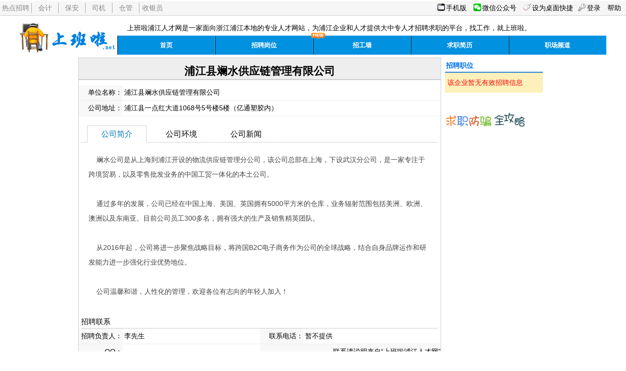

--- FILE ---
content_type: text/html; charset=gbk
request_url: https://www.shangbanla.net/company/7977
body_size: 3542
content:
<!DOCTYPE html>
<html>
<head><meta charset="GBK"/>
<title>浦江县斓水供应链管理有限公司介绍-浦江人才网</title>
<meta name="keywords" content="浦江县斓水供应链管理有限公司,浦江企业,浦江人才网,浦江招聘网,义乌人才网" />
<meta name="description" content="上班啦浦江人才网是一家面向浦江的地方性人才网站，为浦江企业和人才提供人才招聘求职的平台，找工作，就上班啦。" />
<link rel="shortcut icon" href="https://www.shangbanla.net/favicon.ico" type="image/x-icon" />
<link rel="stylesheet" href="https://www.shangbanla.net/style/2017/style.css?1768947988" type="text/css" media="all" />
<link rel="stylesheet" href="https://www.shangbanla.net/style/2017/hire.css?1768947988" type="text/css" media="all"/>
</head>
<body>
<div id="container">
<div id="menubar" class="clearfix"><div id="hotlink"><ul><li class="index"><a href="https://www.shangbanla.net/job/1">热点招聘</a></li><li><a href="https://www.shangbanla.net/search.php?kw=会计">会计</a></li><li><a href="https://www.shangbanla.net/search.php?kw=保安">保安</a></li><li><a href="/search.php?kw=司机">司机</a></li><li><a href="/search.php?kw=仓管">仓管</a></li><li><a href="https://www.shangbanla.net/search.php?kw=收银">收银员</a></li></ul></div><div id="op"><span onclick="HiddenPhoto(layer12)" id="layer12" style="position:absolute;z-index:10;right:10px;top:2%;visibility: hidden;cursor: pointer;"><a href="https://m.shangbanla.net/"><img src="/images/qrcode.png" alt=""/></a></span><span onclick="OpenPhoto(layer12)" style="cursor:pointer;padding:1px 0 2px 18px;margin-right:10px;background:url('https://www.shangbanla.net/images/icons/wap.gif') no-repeat 0 0px;">手机版</span> <span onclick="HiddenPhoto(layer1)" id="layer1" style="position:absolute;z-index:10;right:10px;top:2%;visibility: hidden;cursor: pointer;"><img src="/images/gzhcode.png" alt=""/></span><span onclick="OpenPhoto(layer1)" style="cursor:pointer;padding:1px 0 2px 18px;margin-right:10px;background:url('https://www.shangbanla.net/images/icons/wx.png') no-repeat 0 0px;background-size:16px;">微信公众号</span> <a href="/Plugin/shortcut.php" style="padding:2px 0 2px 18px;margin-right:10px;background:url('/images/icons/mouse.gif') no-repeat 0 1px;">设为桌面快捷</a><a href="/login" style="padding:2px 0 2px 18px;margin-right:10px;background:url('/images/icons/key.gif') no-repeat 0 1px;">登录</a>  <a href="/help.php?ac=basic">帮助</a></div></div><!--menubar结束-->

<div id="header"><div id="header_main" class="w1200 clearfix"><div id="logo" class="fl"><img src="/images/logo.gif" style="margin-top:15px" alt="浦江人才网logo"/></div><!--<div id="logo" class="fl"><h3>浦江人才网</h3></div>-->
<div id="menuDiv" class="fl"><h5>上班啦浦江人才网是一家面向浙江浦江本地的专业人才网站，为浦江企业和人才提供大中专人才招聘求职的平台，找工作，就上班啦。</h5>
<span id="new"><img src="/images/new.gif" alt="新内容"/></span>
<ul><li class="index"><a href="https://www.shangbanla.net">首页</a></li><li><a href="https://www.shangbanla.net/job/1">招聘岗位</a></li><li><a href="https://www.shangbanla.net/wall/1">招工墙</a></li><li><a href="https://www.shangbanla.net/rc/1">求职简历</a></li><li><a href="https://www.shangbanla.net/list/1">职场频道</a></li></ul></div>
</div></div><!--header结束-->

<div id="Tbody" class="w960 clearfix"><!--Tbody begin-->

	<div id="hire" class="fl w740">
		<div><h1>浦江县斓水供应链管理有限公司</h1></div>
		<div id="basic"><table cellspacing="0" cellpadding="0">
			<tr><th>单位名称：</th><td>浦江县斓水供应链管理有限公司</td></tr>
			<tr><th>公司地址：</th><td>浦江县一点红大道1068号5号楼5楼（亿通塑胶内）</td></tr>
			</table>
		</div>
<div><h4 class="mem_tabs"><a href="#" class="mem_tabs_now">公司简介</a><a href="/company/7977/ac=mycom">公司环境</a><a href="/company/7977/ac=news">公司新闻</a></h4></div><div id="describe">&nbsp;&nbsp;&nbsp;&nbsp;斓水公司是从上海到浦江开设的物流供应链管理分公司，该公司总部在上海，下设武汉分公司，是一家专注于跨境贸易，以及零售批发业务的中国工贸一体化的本土公司。<br />
<br />
&nbsp;&nbsp;&nbsp;&nbsp;通过多年的发展，公司已经在中国上海、美国、英国拥有5000平方米的仓库，业务辐射范围包括美洲、欧洲、澳洲以及东南亚。目前公司员工300多名，拥有强大的生产及销售精英团队。<br />
<br />
&nbsp;&nbsp;&nbsp;&nbsp;从2016年起，公司将进一步聚焦战略目标，将跨国B2C电子商务作为公司的全球战略，结合自身品牌运作和研发能力进一步强化行业优势地位。<br />
<br />
&nbsp;&nbsp;&nbsp;&nbsp;公司温馨和谐，人性化的管理，欢迎各位有志向的年轻人加入！</div>	<div><h4>招聘联系</h4></div>
	<div id="contact"><table cellspacing="0" cellpadding="0">
			<tr><th>招聘负责人：</th><td>李先生</td><th>联系电话：</th><td>暂不提供</td></tr>
			<tr><th>QQ：</th><td>&nbsp;</td><th colspan="2">联系请说明来自“上班啦浦江人才网”</th></tr>
			<tr><th>微博地址：</th><td><a href="" target="_blank"></a>&nbsp;</td><th>微信公众号：</th><td>&nbsp;</td></tr>
			<tr><th>公司网址：</th><td><a href="" target="_blank"></a>&nbsp;</td><th colspan="2">（企业已通过本站执照认证及公司现场核验）</th></tr>
			<tr><th>公司地址：</th><td colspan="3">浦江县一点红大道1068号5号楼5楼（亿通塑胶内）</td></tr>
			</table>
	</div>
<style type="text/css">
#allmap {width:732px;height:400px;}
</style>
<script type="text/javascript" src="https://api.map.baidu.com/api?v=3.0&ak=FA564b2d8f0230492b27a2a4cd877a5a&s=1"></script>
	<div><h4>公司位置</h4></div>
	<div style="background:#aaaaaa;padding:4px;margin-top:4px"><div id="allmap"></div>
<script type="text/javascript">
var map = new BMap.Map("allmap");
var point = new BMap.Point(119.96185601301514,29.452230171281037);
map.centerAndZoom(point, 18);// 初始化地图,设置城市和地图级别。

var marker = new BMap.Marker(point);  // 创建标注
map.addOverlay(marker);              // 将标注添加到地图中

var opts = {
  width : 250,     // 信息窗口宽度
  height: 60,     // 信息窗口高度
  title : "公司名：浦江县斓水供应链管理有限公司"  // 信息窗口标题
}
var infoWindow = new BMap.InfoWindow("地址：浦江县一点红大道1068号5号楼5楼（亿通塑胶内）", opts);  // 创建信息窗口对象
map.openInfoWindow(infoWindow,point); //自动开启信息窗口
marker.addEventListener("click", function(){this.openInfoWindow(infoWindow);}); //点击弹出

map.enableScrollWheelZoom(true);    //启用滚轮放大缩小，默认禁用
map.enableContinuousZoom(true);    //启用地图惯性拖拽，默认禁用

</script>
	</div>

 </div><!--hire end-->

<div id="sider" class="fl w200">
	<div class="jobs">
		<div class="divtitle">招聘职位</div>
		<div>
			<ul>
			<li class="noinfo">该企业暂无有效招聘信息</li>			</ul>
		</div>
		</div>
				<div style="margin-top:40px;"><a href="/zhuanti/fangpian/" target="_blank"><img src="/zhuanti/fangpian/fangpian.jpg" alt="求职防骗"/></a></div>
			</div><!--sider end-->
	<div style="clear:both"></div>
</div><!--Tbody end-->
<div id="footer">声明：本站招聘（招工）信息中所提及的工资薪酬仅供参考，不作为法律依据。求职用工务必签订劳动合同。<br />
上班啦浦江人才网提供招聘求职平台，不参与中介行为。人性险恶，防人之心不可无，谨慎求职，保密隐私。建议在家人朋友陪同下前往面试。保持手机通畅。<br />公司地址：东山路158号草庐人才中介。值班电话：15857973001<br />CopyRight&copy;2007~2025,All Rights Reserved by <a href="/help.php?ac=about">浦江草庐人才中介有限公司</a><br />本站招聘信息及求职简历版权归发布者和本站所有，未经许可，请勿转载。<br /><a href="/other/cert/xkz.jpg" target="_blank" rel="nofollow">人力资源服务许可证编号：330726202004080002</a>&nbsp;<a href="/other/cert/zhizhao.jpg" target="_blank" rel="nofollow">营业执照</a>&nbsp;<a href="http://beian.miit.gov.cn/" rel="nofollow">浙ICP备17015388号-1</a> 本站已实名制 <a href="http://www.beian.gov.cn/portal/registerSystemInfo?recordcode=33072602100053" rel="nofollow">浙公网安备33072602100053号</a> <span id="counter"></span></div>
</div><!--container end-->
<script language="javascript">
function OpenPhoto(thePhoto)
{
	thePhoto.style.visibility="visible";
}
function HiddenPhoto(thePhoto)
{
	thePhoto.style.visibility="Hidden";
}
</script>
</body>
</html>

--- FILE ---
content_type: text/css
request_url: https://www.shangbanla.net/style/2017/style.css?1768947988
body_size: 1775
content:
*{margin:0;padding:0;font:14px/1.5 Microsoft yahei,Simsun,Tahoma,Verdana,Arial,Helvetica,sans-serif;color:#000}
input,select,option,textarea {vertical-align:middle;outline:none;}
select {min-height:24px}
img {border:none;}
ul{list-style:none;}
a{text-decoration: none;}
a:hover{color:#f60;text-decoration:underline;}

.tl{text-align:left;}
.tc{text-align:center;}
.fl{float:left;display:inline}
.fr{float:right;display:inline}
.w180{width:180px}
.w190{width:190px}
.w200{width:200px}
.w220{width:220px}
.w240{width:240px}
.w300{width:310px}
.w390{width:390px}

.w960{width:960px;margin:0 auto;}
.w980{width:980px;margin:0 auto;}
.w1200{width:1200px;margin:0 auto;}
.w840{width:840px;margin:0 auto;}
.w780{width:780px;margin:0 auto;}
.w760{width:760px;margin:0 auto;}
.w750{width:750px;margin:0 auto;}
.w740{width:740px;margin:0 auto;}
.w720{width:720px;margin:0 auto;}
.w700{width:700px;margin:0 auto;}

.mt5{margin-top:5px}
.mt10{margin-top:10px}
.bbn{border-bottom:none;}
.nosee{text-indent:-1500px;}
.sprite {
    background: url("/images/sprite.gif") no-repeat;
}

.bord{border:1px solid #ccc;border-top:none}

/* new clearfix */
.clearfix:after {
visibility: hidden;
display: block;
font-size: 0;
content: "";
clear: both;
height: 0;
}
* html .clearfix             { zoom: 1; } /* IE6 */
*:first-child+html .clearfix { zoom: 1; } /* IE7 */

.divbox{margin:2px 0 10px 0;padding:2px}
.divtitle,.divtitle a{color:#0071f0;font-weight:bold;font-size:14px}
.divtitle{border-bottom:2px solid #2782D6;padding:6px 0 2px 2px;margin-bottom:0px}
.divbox ul li{background:url('../../images/bullet.gif') no-repeat 0px 15px;padding:6px 0 4px 14px;border-bottom:1px dotted #eee;
width:90%;
height:16px;
	white-space:nowrap;
	text-overflow:ellipsis; 
	-o-text-overflow:ellipsis; 
	overflow: hidden;}

.divul{}
.contact{padding:5px;line-height:140%;font-size:16px;}
.bgy{background:#FEFBEC}

copy::-webkit-input-placeholder { /* WebKit browsers */
    color:#888;
}
::-moz-placeholder { /* Mozilla Firefox 19+ */
    color:#888;
}
:-ms-input-placeholder { /* Internet Explorer 10+ */
    color:#888;
}

.key-box{background:#FDF0BB;border:1px solid #E1BD95;padding:6px 10px;margin:4px 0;font-size:16px;}
.key-box a{font-size:16px;}

/*header begin*/
#container {width:100%;margin:0 auto;}

#menubar {border-bottom:1px solid #ccc;margin-top:2px;padding:4px 0;background:#f6f6f6}
#menubar .index {border-left:none;width:60px;}
#hotlink {float:left;}
#hotlink ul{}
#hotlink ul li{float:left;width:50px;border-left:1px solid #aaa;text-align:center;padding:0 2px}
#hotlink ul li a{display:block;color:#888;}
#menubar #op{float:right;margin:0 10px;}

#container #header {}
#container #header #logo{}
h3{background:url("../../images/logo.gif") 0 15px no-repeat;width:220px;height:80px;text-indent:-1500px;}
h5{font-weight:normal;margin:15px 0 5px 20px;}
#header #menuDiv{}
#header #menuDiv #new {position:absolute; margin:-10px 0 0 395px;}/*395px*//*375px 745*/
#header #menuDiv ul{}
#header #menuDiv ul li{width:199px;float:left;border-left:1px solid #000;text-align:center;}/*102px*//*6栏时121px*/
#header #menuDiv ul li a{display:block;
		font-size:13px;
		border-right:1px solid #37BBFF;
		text-decoration: none;
		font-weight: bold;
		padding:10px;
		color:#fff;}

#header #menuDiv ul li a:link{background:#0091E0;}
#header #menuDiv ul li a:visited{background:#0091E0;}
#header #menuDiv ul li a:hover{background:#f90;}
#header #menuDiv ul li a:active{background:#f90;}

#Tbody{margin-top:5px}

/*侧栏导航链接效果*/
.sidebar ul li{padding:0;height:100%;border:0;}
.sidebar ul li a{
	color: #FFF;
	display:block;
	height:10px;
	width:100%;
	padding:10px 0;
	margin-right:1px;
	font-weight: bold;
	border:1px solid #37BBFF;
	border-top:0;
}
.sidebar ul li a:link{background:#0091E0;color:#fff;}
.sidebar ul li a:visited{background:#0091E0}
.sidebar ul li a:hover{background:#f90;color:#fff;text-decoration:none}
.sidebar ul li a:active{background:#f90;color:#fff}

/*以下为分页样式*/
#pagediv{text-align:left;padding:4px;margin-top:10px;background:#eee;height:36px;}
#pagelist{clear:both;}

#pagelist a{display:block;width:30px;height:20px;float:left;margin:0 1px;padding:2px 0;text-align:center;color:#fff;}

#pagelist a:link {background:#3E8CCB;}
#pagelist a:visited {background:#3E8CCB;}
#pagelist a:hover {background:#f90;}
#pagelist a:active {background:#f90}

#pagelist span{float:left;padding:4px 0;}

.P_begin{}/*首页*/
.P_one{color:#f00;padding:0 10px;}/*前N页*/
.P_do{color:#f90;background:#e90000;}/*当前页*/
.P_last{color:#f90;background:#e90000;}/*后N页*/
.P_end{}/*末页*/

/*footer begin*/

#footer{clear:both;text-align:center;border-top:3px solid #0091E0;margin:40px 0 0 0;padding:5px 0 0 0;font-size:12px;font-family:Simsun,Arial}
#counter{display:none}

--- FILE ---
content_type: text/css
request_url: https://www.shangbanla.net/style/2017/hire.css?1768947988
body_size: 1501
content:
#hire{border:1px solid #ccc}
h1{font-size:22px;text-align:center;background:#eee;padding-top:10px;margin-bottom:10px;border-bottom:2px solid #ccc;font-family:Arial,"华文细黑","STHeiti Light","Microsoft Yahei","新宋体",NSimSun,"宋体",SimSun,Tahoma;font-weight:bold}
.h2,h4{margin:0 5px;border-bottom:1px solid #ccc;}
h4{padding:16px 0 2px 0;font-size:15px;}
h2,h6{display:inline;}
h2 a{color:#f60;font-size:20px;}
h6{font-family:"宋体","Microsoft yahei",SimSun,Tahoma;font-size:12px;}
.baidu_icon {
    display: inline-block;
    margin-left:5px;
    height: 17px;
    width: 28px;
}
.zheng_icon {
    display: inline-block;
    margin-left:3px;
    background-position:-33px 0px;
    height: 17px;
    width: 28px;
}

#hire table{width:100%;}
#hire table tr{border-bottom:1px solid #eee;height:32px}
#hire table th{text-align:right;font-weight:normal;background:#f8f8f8;border-bottom:1px solid #eee;width:12%;}
#hire table td{border-bottom:1px solid #eee;width:38%;padding-left:4px;}

#hire #basic td{width:88%}


#describe{margin:20px;line-height:220%;word-break:break-all;color:#444}
#describe a{color:#0071f0;font-size:14px}
#contact a:link{text-decoration:underline;color:#a40;}
#contact a:visited{text-decoration:underline;color:#a40;}
#contact a:hover{color:#f60;}
#contact a:active{color:#f60;}
.comefrom{text-align:center}
#cache{border:1px solid #f00;background:#fee;font-weight:bold;color:#f00;padding:8px 10px;margin:8px 10px;}
#applyjob{text-align:center}

.function{margin:0 auto;text-align:center;width:98%; display: flex;
   flex-direction:row; 
   flex-wrap: nowrap;
   justify-content : center;
 }
.linksend{}/*简历投递按钮*/
a.linksend {
	color: #FFF;
	display:block;
	height:36px;
	line-height:36px;
	width:90px;
	padding:0 10px;
	margin-right:20px;
	text-decoration: none;
	font-weight: bold;
	border-bottom:1px solid #37BBFF;
}

.linksend:link{background:#0091E0;}
.linksend:visited{background:#0091E0}
.linksend:hover{background:#00a1f0;}
.linksend:active{background:#0091E0;}
.linksend:visited{background:#0091E0;}



#reportshow{}/*报告内容*/
.alertshow{background:#FDF0BB;border:1px solid #E1BD95;padding:6px 10px;margin:4px 0;font-family:Simsun,Verdana,Arial;font-size:12px;}
#sider{margin-left:8px;}


.jobs ul li{}
.jobs .noinfo{color:#f00;padding:10px 5px;background:#FDF0BB}

.jobs ul li a {
	color: #FFF;
	display:block;
	height:16px;
	width:90%;
	padding:10px;
	margin-right:1px;
	text-decoration: none;
	font-weight: bold;
	border-bottom:1px solid #37BBFF;
}

.jobs ul li a:link{background:#0091E0;}
.jobs ul li a:visited{background:#0091E0}
.jobs ul li a:hover{background:#f90;}
.jobs ul li a:active{background:#f90;color:#fff}
.jobs ul li .activjob:visited{background:#f90;color:#fff}

.viewlist{}
.viewlist li{line-height:20px;padding:4px 0}
#related{padding:10px 4px}
#related li{line-height:20px;padding:4px 0;float:left;width:360px}

.linkjob a:link{color:#0071f0}
.linkjob a:visited{color:#0071f0}
.linkjob a:hover{color:#FF5203}
.linkjob a:active{color:#FF5203}

.linkcom{padding-left:20px;}
.linkcom a{color:#111}
.linkcom a:hover{text-decoration:underline;}


/*公司资料切换*/
.mem_tabs{height:35px;overflow:hidden\9;border-bottom:1px solid #d2d2d2;margin-bottom:20px;padding-left:12px;}
.mem_tabs a{font:16px/1.6 "微软雅黑","宋体";display:inline-block;height:34px;line-height:34px;margin-right:10px;width:120px;text-align:center;position:relative;cursor:pointer;text-decoration:none;border:1px solid #fff;border-bottom:none;}

.mem_tabs a:hover{border:1px solid #d2d2d2;border-bottom:none;background:#fff;margin-top:3px;}

.mem_tabs .mem_tabs_now{color:#0078B6;border:1px solid #d2d2d2;border-bottom:none;background:#fff;margin-top:3px;}

.list_news{margin: 0px 10px 20px; /*新闻列表*/
text-align: left;
list-style:none;
margin:0;
padding:0px;
width: 100%;
}

.list_news li{height:25px;
border-bottom:1px dotted #ccc;
width: 100%;
padding:10px 0 2px 2px;
}
.list_news a{
color: #777;
padding: 6px 0px 4px 15px;
}
.list_news span{
float: right;/*使span元素浮动到右面*/
text-align: right;/*日期右对齐*/
margin-right:15px;
}

.no_news{padding:10px 0 2px 2px;}
#readnews_title{font-size:18px;text-align:center}
#readnews_info{text-align:center}
#readnews_content{padding:8px;}